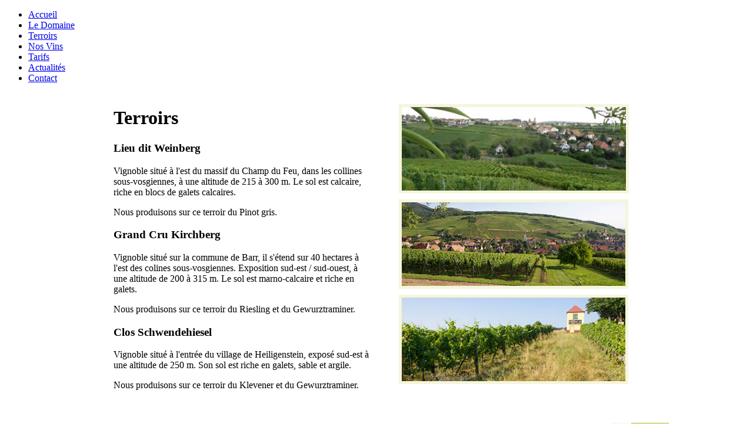

--- FILE ---
content_type: text/html; charset=utf-8
request_url: https://www.domaine-meckert.fr/index.php/terroirs
body_size: 2991
content:
<!DOCTYPE html PUBLIC "-//W3C//DTD XHTML 1.0 Transitional//EN" "http://www.w3.org/TR/xhtml1/DTD/xhtml1-transitional.dtd">
<html xmlns="http://www.w3.org/1999/xhtml" xml:lang="fr-fr" lang="fr-fr" dir="ltr" >
<head>
  <base href="https://www.domaine-meckert.fr/index.php/terroirs" />
  <meta http-equiv="content-type" content="text/html; charset=utf-8" />
  <meta name="author" content="Super Utilisateur" />
  <meta name="description" content="Le Domaine Meckert,vigneron de père en fils depuis 6 générations, produit les 7 cépages d'Alsace, les Grands Crus, les Vendanges Tardives, les Sélections de Grains Nobles, ainsi que le Klevener de Heiligenstein, spécialité du village depuis 1742." />
  <meta name="generator" content="Joomla! - Open Source Content Management" />
  <title>Domaine Meckert Michel, Vins d'Alsace, crémants et Klevener de Heiligenstein - Les terroirs</title>
  <link href="/templates/magnolia/favicon.ico" rel="shortcut icon" type="image/vnd.microsoft.icon" />
  <link rel="stylesheet" href="/plugins/system/jcemediabox/css/jcemediabox.css?version=116" type="text/css" />
  <link rel="stylesheet" href="/plugins/system/jcemediabox/themes/standard/css/style.css?version=116" type="text/css" />
  <script src="/media/system/js/mootools-core.js" type="text/javascript"></script>
  <script src="/media/system/js/core.js" type="text/javascript"></script>
  <script src="/media/system/js/caption.js" type="text/javascript"></script>
  <script src="/plugins/system/jcemediabox/js/jcemediabox.js?version=116" type="text/javascript"></script>
  <script src="/media/system/js/mootools-more.js" type="text/javascript"></script>
  <script type="text/javascript">
window.addEvent('load', function() {
				new JCaption('img.caption');
			});JCEMediaBox.init({popup:{width:"",height:"",legacy:0,lightbox:0,shadowbox:0,resize:1,icons:1,overlay:1,overlayopacity:0.8,overlaycolor:"#000000",fadespeed:500,scalespeed:500,hideobjects:0,scrolling:"fixed",close:2,labels:{'close':'Fermer','next':'Suivant','previous':'Précédent','cancel':'Annuler','numbers':'{$current} sur {$total}'}},tooltip:{className:"tooltip",opacity:0.8,speed:150,position:"br",offsets:{x: 16, y: 16}},base:"/",imgpath:"plugins/system/jcemediabox/img",theme:"standard",themecustom:"",themepath:"plugins/system/jcemediabox/themes"});
  </script>


<link rel="stylesheet" href="/templates/system/css/system.css" type="text/css" />
<link rel="stylesheet" href="/templates/system/css/general.css" type="text/css" />
<link rel="stylesheet" href="/templates/magnolia/css/template.css" type="text/css" />

<link href='http://fonts.googleapis.com/css?family=Rock+Salt' rel='stylesheet' type='text/css'>
<!--[if lte IE 7]>
<script type="text/javascript" src="/templates/magnolia/js/IEhover.js"></script>
<![endif]-->

<meta name="google-site-verification" content="wpEJ0YN5hrn6VUcB5DefU0c60bHJpCgmxu8QjFQ1cOk" />




</head>
<body>

<div id="wrap">
   <div id="conteneur">

		<div id="header">
        <div id="top1">
				
			</div>
        	<div id="logo">
				<a href="/index.php"></a>
			</div>
            
            <div id="top2">
				
			</div>
         </div>
	
    	<div id="topmenu">
		        
<ul class="menu">
<li class="item-101"><a href="/" >Accueil</a></li><li class="item-107"><a href="/index.php/le-domaine" >Le Domaine</a></li><li class="item-108 current active"><a href="/index.php/terroirs" >Terroirs</a></li><li class="item-109"><a href="/index.php/nos-vins" >Nos Vins</a></li><li class="item-110"><a href="/index.php/tarifs" >Tarifs</a></li><li class="item-112"><a href="/index.php/actualites" >Actualités</a></li><li class="item-111"><a href="/index.php/contact" >Contact</a></li></ul>

	       </div>
            
        
    
		
	
	    <div id="contenu">
    	
        
		        

                <div id="centre_plein"> 
        			<div class="interne">
				
<div id="system-message-container">
</div>
				<div class="item-page">









<table style="margin-left: auto; margin-right: auto; width: 900px; height: 436px;" border="0" align="center">
<tbody>
<tr>
<td style="width: 400px;" valign="top">
<h1>Terroirs</h1>
<h3>Lieu dit Weinberg</h3>
<p>Vignoble situé à l'est du massif du Champ du Feu, dans les collines sous-vosgiennes, à une altitude de 215 à 300 m. Le sol est calcaire, riche en blocs de galets calcaires.</p>
<p>Nous produisons sur ce terroir du Pinot gris.</p>
<h3>Grand Cru Kirchberg</h3>
<p>Vignoble situé sur la commune de Barr, il s'étend sur 40 hectares à l'est des colines sous-vosgiennes. Exposition sud-est / sud-ouest, à une altitude de 200 à 315 m. Le sol est marno-calcaire et riche en galets.</p>
<p>Nous produisons sur ce terroir du Riesling et du Gewurztraminer.</p>
<h3>Clos Schwendehiesel</h3>
<p>Vignoble situé à l'entrée du village de Heiligenstein, exposé sud-est à une altitude de 250 m. Son sol est riche en galets, sable et argile.</p>
<p>Nous produisons sur ce terroir du Klevener et du Gewurztraminer.</p>
<ul>
<li style="list-style-type: none;">
<ul>
<li style="list-style-type: none;">
<ul>
<li style="list-style-type: none;">
<ul>
<li style="list-style-type: none;"><ol>
<li style="list-style-type: none;"></li>
<li style="list-style-type: none;">
<p>&nbsp;</p>
</li>
</ol></li>
</ul>
</li>
</ul>
</li>
</ul>
</li>
</ul>
</td>
<td style="width: 20px;">&nbsp;</td>
<td style="text-align: center; width: 250px;" valign="top">
<p><a class="jcepopup" type="image" href="/images/weinberg.jpg" rel="group[terroirs];title[Lieu dit Weinberg]" target="_blank"><img style="margin: 0px; border: 5px solid #f5f5dc;" src="/images/weinbergv.jpg" alt="weinbergv" width="381" height="142" /></a><a class="jcepopup" type="image" href="/images/Kirchberg.jpg" rel="group[terroirs];title[Grand Cru Kirchberg à Barr]" target="_blank"><img style="margin-top: 10px; border: 5px solid #f5f5dc;" src="/images/Kirchberg_v.jpg" alt="Kirchberg v" width="380" height="142" /></a><a class="jcepopup" href="/images/clos.jpg" rel="group[terroirs];title[Clos Schwendehiesel]" target="_blank"><img style="border: 5px solid #f5f5dc; margin-bottom: 10px; margin-top: 10px;" src="/images/clos_v.jpg" alt="clos v" width="380" height="142" /></a></p>
</td>
</tr>
</tbody>
</table>
	
</div>

			</div>
			
            
            
					</div>
	
		        
        
        
	   </div>
     </div>

	</div>

			
	<div id="footer">
		

<div class="custom"  >
	<table style="width: 1000px;" border="0" align="center">
<tbody>
<tr>
<td style="text-align: center;" rowspan="2"><span style="font-size: 16px; text-align: center;">Domaine Michel MECKERT- 29 rue principale - 67140 HEILIGENSTEIN <span style="color: #000000; font-family: Verdana, Arial, Helvetica, sans-serif; text-align: center; font-size: 16px;">&nbsp;</span>
 <script type='text/javascript'>
 <!--
 var prefix = '&#109;a' + 'i&#108;' + '&#116;o';
 var path = 'hr' + 'ef' + '=';
 var addy76250 = 'd&#111;m&#97;&#105;n&#101;.m&#101;ck&#101;rt' + '&#64;';
 addy76250 = addy76250 + '&#111;r&#97;ng&#101;' + '&#46;' + 'fr';
 var addy_text76250 = 'd&#111;m&#97;&#105;n&#101;.m&#101;ck&#101;rt' + '&#64;' + '&#111;r&#97;ng&#101;' + '&#46;' + 'fr';
 document.write('<a ' + path + '\'' + prefix + ':' + addy76250 + '\'>');
 document.write(addy_text76250);
 document.write('<\/a>');
 //-->\n </script><script type='text/javascript'>
 <!--
 document.write('<span style=\'display: none;\'>');
 //-->
 </script>Cette adresse e-mail est protégée contre les robots spammeurs. Vous devez activer le JavaScript pour la visualiser.
 <script type='text/javascript'>
 <!--
 document.write('</');
 document.write('span>');
 //-->
 </script><br />Tél : 03 88 08 96 97 - Fax : 03 88 08 26 97&nbsp;<span style="color: #a58872; font-family: Verdana, Arial, Helvetica, sans-serif; font-size: 11px; text-align: center;">L'abus d'alcool est dangereux pour la santé.</span></span></td>
<td style="width: 150px;" rowspan="2"><img style="font-size: 16px; text-align: center; margin-left: 20px; float: right;" src="/images/logos-AB.png" alt="logos-AB" width="98" height="43" /></td>
</tr>
</tbody>
</table></div>

    </div>
	

</body>
</html>
	